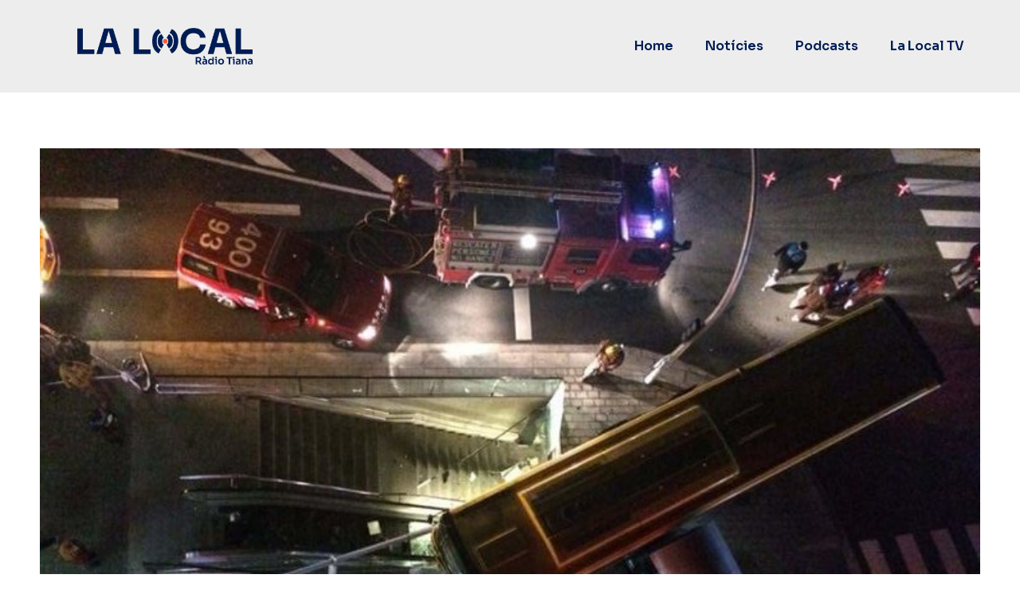

--- FILE ---
content_type: text/css
request_url: https://lalocal.tianat.cat/wp-content/uploads/elementor/css/post-84705.css?ver=1709542133
body_size: 472
content:
.elementor-84705 .elementor-element.elementor-element-8b4421c > .elementor-container{min-height:550px;}.elementor-84705 .elementor-element.elementor-element-8b4421c{transition:background 0.3s, border 0.3s, border-radius 0.3s, box-shadow 0.3s;margin-top:0px;margin-bottom:10px;}.elementor-84705 .elementor-element.elementor-element-8b4421c > .elementor-background-overlay{transition:background 0.3s, border-radius 0.3s, opacity 0.3s;}.elementor-84705 .elementor-element.elementor-element-e611e2b{text-align:center;}.elementor-84705 .elementor-element.elementor-element-e611e2b img{width:100%;}.elementor-84705 .elementor-element.elementor-element-549ec24 .elementor-icon-list-icon{width:14px;}.elementor-84705 .elementor-element.elementor-element-549ec24 .elementor-icon-list-icon i{font-size:14px;}.elementor-84705 .elementor-element.elementor-element-549ec24 .elementor-icon-list-icon svg{--e-icon-list-icon-size:14px;}.elementor-84705 .elementor-element.elementor-element-549ec24 .elementor-icon-list-text, .elementor-84705 .elementor-element.elementor-element-549ec24 .elementor-icon-list-text a{color:var( --e-global-color-primary );}.elementor-84705 .elementor-element.elementor-element-549ec24 > .elementor-widget-container{margin:0px 0px 0px 0px;}.elementor-84705 .elementor-element.elementor-element-8fc0d31{--alignment:left;--grid-side-margin:10px;--grid-column-gap:10px;--grid-row-gap:10px;--grid-bottom-margin:10px;}.elementor-84705 .elementor-element.elementor-element-8fc0d31 .elementor-share-btn{border-width:2px;}.elementor-84705 .elementor-element.elementor-element-e4d0249 .elementor-author-box__avatar img{width:100px;height:100px;border-radius:50px;}.elementor-84705 .elementor-element.elementor-element-e4d0249 .elementor-author-box__name{color:var( --e-global-color-primary );}.elementor-84705 .elementor-element.elementor-element-0165619 span.post-navigation__prev--title, .elementor-84705 .elementor-element.elementor-element-0165619 span.post-navigation__next--title{color:var( --e-global-color-primary );}.elementor-84705 .elementor-element.elementor-element-0165619 .post-navigation__arrow-wrapper{color:var( --e-global-color-text );}.elementor-84705 .elementor-element.elementor-element-0165619 .elementor-post-navigation__separator{background-color:var( --e-global-color-primary );}.elementor-84705 .elementor-element.elementor-element-0165619 .elementor-post-navigation{color:var( --e-global-color-primary );}@media(max-width:1024px){ .elementor-84705 .elementor-element.elementor-element-8fc0d31{--grid-side-margin:10px;--grid-column-gap:10px;--grid-row-gap:10px;--grid-bottom-margin:10px;}}@media(max-width:767px){ .elementor-84705 .elementor-element.elementor-element-8fc0d31{--grid-side-margin:10px;--grid-column-gap:10px;--grid-row-gap:10px;--grid-bottom-margin:10px;}}/* Start custom CSS for section, class: .elementor-element-8b4421c */.elementor-84705 .elementor-element.elementor-element-8b4421c {
    background-size: cover !important;
    
}/* End custom CSS */
/* Start custom CSS for theme-post-title, class: .elementor-element-067de35 */.elementor-84705 .elementor-element.elementor-element-067de35 h1 {
    margin-bottom: 0 !important;
}/* End custom CSS */